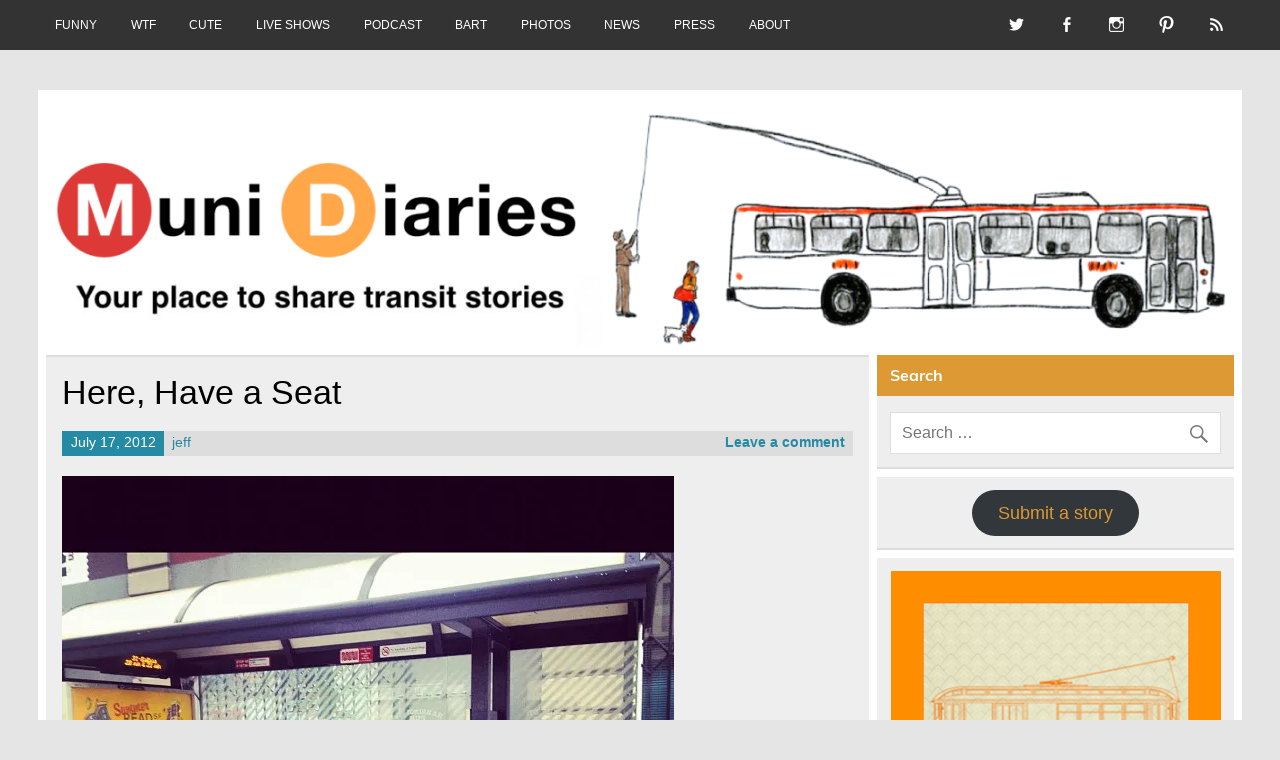

--- FILE ---
content_type: text/html; charset=UTF-8
request_url: https://www.munidiaries.com/2012/07/17/here-have-a-seat/
body_size: 13603
content:
<!DOCTYPE html><!-- HTML 5 -->
<html lang="en-US">

<head>
<meta charset="UTF-8" />
<meta name="viewport" content="width=device-width, initial-scale=1">
<link rel="profile" href="http://gmpg.org/xfn/11" />
<link rel="pingback" href="https://www.munidiaries.com/xmlrpc.php" />

<title>Here, Have a Seat &#8211; Muni Diaries</title>
<meta name='robots' content='max-image-preview:large' />
<link rel='dns-prefetch' href='//platform-api.sharethis.com' />
<link rel='dns-prefetch' href='//stats.wp.com' />
<link rel='dns-prefetch' href='//v0.wordpress.com' />
<link rel='dns-prefetch' href='//i0.wp.com' />
<link rel='dns-prefetch' href='//c0.wp.com' />
<link rel="alternate" type="application/rss+xml" title="Muni Diaries &raquo; Feed" href="https://www.munidiaries.com/feed/" />
<link rel="alternate" type="application/rss+xml" title="Muni Diaries &raquo; Comments Feed" href="https://www.munidiaries.com/comments/feed/" />
<link rel="alternate" type="application/rss+xml" title="Muni Diaries &raquo; Here, Have a Seat Comments Feed" href="https://www.munidiaries.com/2012/07/17/here-have-a-seat/feed/" />
<script type="text/javascript">
window._wpemojiSettings = {"baseUrl":"https:\/\/s.w.org\/images\/core\/emoji\/14.0.0\/72x72\/","ext":".png","svgUrl":"https:\/\/s.w.org\/images\/core\/emoji\/14.0.0\/svg\/","svgExt":".svg","source":{"concatemoji":"https:\/\/www.munidiaries.com\/wp-includes\/js\/wp-emoji-release.min.js?ver=6.3.7"}};
/*! This file is auto-generated */
!function(i,n){var o,s,e;function c(e){try{var t={supportTests:e,timestamp:(new Date).valueOf()};sessionStorage.setItem(o,JSON.stringify(t))}catch(e){}}function p(e,t,n){e.clearRect(0,0,e.canvas.width,e.canvas.height),e.fillText(t,0,0);var t=new Uint32Array(e.getImageData(0,0,e.canvas.width,e.canvas.height).data),r=(e.clearRect(0,0,e.canvas.width,e.canvas.height),e.fillText(n,0,0),new Uint32Array(e.getImageData(0,0,e.canvas.width,e.canvas.height).data));return t.every(function(e,t){return e===r[t]})}function u(e,t,n){switch(t){case"flag":return n(e,"\ud83c\udff3\ufe0f\u200d\u26a7\ufe0f","\ud83c\udff3\ufe0f\u200b\u26a7\ufe0f")?!1:!n(e,"\ud83c\uddfa\ud83c\uddf3","\ud83c\uddfa\u200b\ud83c\uddf3")&&!n(e,"\ud83c\udff4\udb40\udc67\udb40\udc62\udb40\udc65\udb40\udc6e\udb40\udc67\udb40\udc7f","\ud83c\udff4\u200b\udb40\udc67\u200b\udb40\udc62\u200b\udb40\udc65\u200b\udb40\udc6e\u200b\udb40\udc67\u200b\udb40\udc7f");case"emoji":return!n(e,"\ud83e\udef1\ud83c\udffb\u200d\ud83e\udef2\ud83c\udfff","\ud83e\udef1\ud83c\udffb\u200b\ud83e\udef2\ud83c\udfff")}return!1}function f(e,t,n){var r="undefined"!=typeof WorkerGlobalScope&&self instanceof WorkerGlobalScope?new OffscreenCanvas(300,150):i.createElement("canvas"),a=r.getContext("2d",{willReadFrequently:!0}),o=(a.textBaseline="top",a.font="600 32px Arial",{});return e.forEach(function(e){o[e]=t(a,e,n)}),o}function t(e){var t=i.createElement("script");t.src=e,t.defer=!0,i.head.appendChild(t)}"undefined"!=typeof Promise&&(o="wpEmojiSettingsSupports",s=["flag","emoji"],n.supports={everything:!0,everythingExceptFlag:!0},e=new Promise(function(e){i.addEventListener("DOMContentLoaded",e,{once:!0})}),new Promise(function(t){var n=function(){try{var e=JSON.parse(sessionStorage.getItem(o));if("object"==typeof e&&"number"==typeof e.timestamp&&(new Date).valueOf()<e.timestamp+604800&&"object"==typeof e.supportTests)return e.supportTests}catch(e){}return null}();if(!n){if("undefined"!=typeof Worker&&"undefined"!=typeof OffscreenCanvas&&"undefined"!=typeof URL&&URL.createObjectURL&&"undefined"!=typeof Blob)try{var e="postMessage("+f.toString()+"("+[JSON.stringify(s),u.toString(),p.toString()].join(",")+"));",r=new Blob([e],{type:"text/javascript"}),a=new Worker(URL.createObjectURL(r),{name:"wpTestEmojiSupports"});return void(a.onmessage=function(e){c(n=e.data),a.terminate(),t(n)})}catch(e){}c(n=f(s,u,p))}t(n)}).then(function(e){for(var t in e)n.supports[t]=e[t],n.supports.everything=n.supports.everything&&n.supports[t],"flag"!==t&&(n.supports.everythingExceptFlag=n.supports.everythingExceptFlag&&n.supports[t]);n.supports.everythingExceptFlag=n.supports.everythingExceptFlag&&!n.supports.flag,n.DOMReady=!1,n.readyCallback=function(){n.DOMReady=!0}}).then(function(){return e}).then(function(){var e;n.supports.everything||(n.readyCallback(),(e=n.source||{}).concatemoji?t(e.concatemoji):e.wpemoji&&e.twemoji&&(t(e.twemoji),t(e.wpemoji)))}))}((window,document),window._wpemojiSettings);
</script>
<style type="text/css">
img.wp-smiley,
img.emoji {
	display: inline !important;
	border: none !important;
	box-shadow: none !important;
	height: 1em !important;
	width: 1em !important;
	margin: 0 0.07em !important;
	vertical-align: -0.1em !important;
	background: none !important;
	padding: 0 !important;
}
</style>
	<link rel='stylesheet' id='leeway-custom-fonts-css' href='https://www.munidiaries.com/wp-content/themes/leeway/css/custom-fonts.css?ver=20180413' type='text/css' media='all' />
<link rel='stylesheet' id='wp-block-library-css' href='https://c0.wp.com/c/6.3.7/wp-includes/css/dist/block-library/style.min.css' type='text/css' media='all' />
<style id='wp-block-library-inline-css' type='text/css'>
.has-text-align-justify{text-align:justify;}
</style>
<link rel='stylesheet' id='mediaelement-css' href='https://c0.wp.com/c/6.3.7/wp-includes/js/mediaelement/mediaelementplayer-legacy.min.css' type='text/css' media='all' />
<link rel='stylesheet' id='wp-mediaelement-css' href='https://c0.wp.com/c/6.3.7/wp-includes/js/mediaelement/wp-mediaelement.min.css' type='text/css' media='all' />
<style id='jetpack-sharing-buttons-style-inline-css' type='text/css'>
.jetpack-sharing-buttons__services-list{display:flex;flex-direction:row;flex-wrap:wrap;gap:0;list-style-type:none;margin:5px;padding:0}.jetpack-sharing-buttons__services-list.has-small-icon-size{font-size:12px}.jetpack-sharing-buttons__services-list.has-normal-icon-size{font-size:16px}.jetpack-sharing-buttons__services-list.has-large-icon-size{font-size:24px}.jetpack-sharing-buttons__services-list.has-huge-icon-size{font-size:36px}@media print{.jetpack-sharing-buttons__services-list{display:none!important}}.editor-styles-wrapper .wp-block-jetpack-sharing-buttons{gap:0;padding-inline-start:0}ul.jetpack-sharing-buttons__services-list.has-background{padding:1.25em 2.375em}
</style>
<style id='classic-theme-styles-inline-css' type='text/css'>
/*! This file is auto-generated */
.wp-block-button__link{color:#fff;background-color:#32373c;border-radius:9999px;box-shadow:none;text-decoration:none;padding:calc(.667em + 2px) calc(1.333em + 2px);font-size:1.125em}.wp-block-file__button{background:#32373c;color:#fff;text-decoration:none}
</style>
<style id='global-styles-inline-css' type='text/css'>
body{--wp--preset--color--black: #353535;--wp--preset--color--cyan-bluish-gray: #abb8c3;--wp--preset--color--white: #ffffff;--wp--preset--color--pale-pink: #f78da7;--wp--preset--color--vivid-red: #cf2e2e;--wp--preset--color--luminous-vivid-orange: #ff6900;--wp--preset--color--luminous-vivid-amber: #fcb900;--wp--preset--color--light-green-cyan: #7bdcb5;--wp--preset--color--vivid-green-cyan: #00d084;--wp--preset--color--pale-cyan-blue: #8ed1fc;--wp--preset--color--vivid-cyan-blue: #0693e3;--wp--preset--color--vivid-purple: #9b51e0;--wp--preset--color--primary: #bb0000;--wp--preset--color--light-gray: #f0f0f0;--wp--preset--color--dark-gray: #777777;--wp--preset--gradient--vivid-cyan-blue-to-vivid-purple: linear-gradient(135deg,rgba(6,147,227,1) 0%,rgb(155,81,224) 100%);--wp--preset--gradient--light-green-cyan-to-vivid-green-cyan: linear-gradient(135deg,rgb(122,220,180) 0%,rgb(0,208,130) 100%);--wp--preset--gradient--luminous-vivid-amber-to-luminous-vivid-orange: linear-gradient(135deg,rgba(252,185,0,1) 0%,rgba(255,105,0,1) 100%);--wp--preset--gradient--luminous-vivid-orange-to-vivid-red: linear-gradient(135deg,rgba(255,105,0,1) 0%,rgb(207,46,46) 100%);--wp--preset--gradient--very-light-gray-to-cyan-bluish-gray: linear-gradient(135deg,rgb(238,238,238) 0%,rgb(169,184,195) 100%);--wp--preset--gradient--cool-to-warm-spectrum: linear-gradient(135deg,rgb(74,234,220) 0%,rgb(151,120,209) 20%,rgb(207,42,186) 40%,rgb(238,44,130) 60%,rgb(251,105,98) 80%,rgb(254,248,76) 100%);--wp--preset--gradient--blush-light-purple: linear-gradient(135deg,rgb(255,206,236) 0%,rgb(152,150,240) 100%);--wp--preset--gradient--blush-bordeaux: linear-gradient(135deg,rgb(254,205,165) 0%,rgb(254,45,45) 50%,rgb(107,0,62) 100%);--wp--preset--gradient--luminous-dusk: linear-gradient(135deg,rgb(255,203,112) 0%,rgb(199,81,192) 50%,rgb(65,88,208) 100%);--wp--preset--gradient--pale-ocean: linear-gradient(135deg,rgb(255,245,203) 0%,rgb(182,227,212) 50%,rgb(51,167,181) 100%);--wp--preset--gradient--electric-grass: linear-gradient(135deg,rgb(202,248,128) 0%,rgb(113,206,126) 100%);--wp--preset--gradient--midnight: linear-gradient(135deg,rgb(2,3,129) 0%,rgb(40,116,252) 100%);--wp--preset--font-size--small: 13px;--wp--preset--font-size--medium: 20px;--wp--preset--font-size--large: 36px;--wp--preset--font-size--x-large: 42px;--wp--preset--spacing--20: 0.44rem;--wp--preset--spacing--30: 0.67rem;--wp--preset--spacing--40: 1rem;--wp--preset--spacing--50: 1.5rem;--wp--preset--spacing--60: 2.25rem;--wp--preset--spacing--70: 3.38rem;--wp--preset--spacing--80: 5.06rem;--wp--preset--shadow--natural: 6px 6px 9px rgba(0, 0, 0, 0.2);--wp--preset--shadow--deep: 12px 12px 50px rgba(0, 0, 0, 0.4);--wp--preset--shadow--sharp: 6px 6px 0px rgba(0, 0, 0, 0.2);--wp--preset--shadow--outlined: 6px 6px 0px -3px rgba(255, 255, 255, 1), 6px 6px rgba(0, 0, 0, 1);--wp--preset--shadow--crisp: 6px 6px 0px rgba(0, 0, 0, 1);}:where(.is-layout-flex){gap: 0.5em;}:where(.is-layout-grid){gap: 0.5em;}body .is-layout-flow > .alignleft{float: left;margin-inline-start: 0;margin-inline-end: 2em;}body .is-layout-flow > .alignright{float: right;margin-inline-start: 2em;margin-inline-end: 0;}body .is-layout-flow > .aligncenter{margin-left: auto !important;margin-right: auto !important;}body .is-layout-constrained > .alignleft{float: left;margin-inline-start: 0;margin-inline-end: 2em;}body .is-layout-constrained > .alignright{float: right;margin-inline-start: 2em;margin-inline-end: 0;}body .is-layout-constrained > .aligncenter{margin-left: auto !important;margin-right: auto !important;}body .is-layout-constrained > :where(:not(.alignleft):not(.alignright):not(.alignfull)){max-width: var(--wp--style--global--content-size);margin-left: auto !important;margin-right: auto !important;}body .is-layout-constrained > .alignwide{max-width: var(--wp--style--global--wide-size);}body .is-layout-flex{display: flex;}body .is-layout-flex{flex-wrap: wrap;align-items: center;}body .is-layout-flex > *{margin: 0;}body .is-layout-grid{display: grid;}body .is-layout-grid > *{margin: 0;}:where(.wp-block-columns.is-layout-flex){gap: 2em;}:where(.wp-block-columns.is-layout-grid){gap: 2em;}:where(.wp-block-post-template.is-layout-flex){gap: 1.25em;}:where(.wp-block-post-template.is-layout-grid){gap: 1.25em;}.has-black-color{color: var(--wp--preset--color--black) !important;}.has-cyan-bluish-gray-color{color: var(--wp--preset--color--cyan-bluish-gray) !important;}.has-white-color{color: var(--wp--preset--color--white) !important;}.has-pale-pink-color{color: var(--wp--preset--color--pale-pink) !important;}.has-vivid-red-color{color: var(--wp--preset--color--vivid-red) !important;}.has-luminous-vivid-orange-color{color: var(--wp--preset--color--luminous-vivid-orange) !important;}.has-luminous-vivid-amber-color{color: var(--wp--preset--color--luminous-vivid-amber) !important;}.has-light-green-cyan-color{color: var(--wp--preset--color--light-green-cyan) !important;}.has-vivid-green-cyan-color{color: var(--wp--preset--color--vivid-green-cyan) !important;}.has-pale-cyan-blue-color{color: var(--wp--preset--color--pale-cyan-blue) !important;}.has-vivid-cyan-blue-color{color: var(--wp--preset--color--vivid-cyan-blue) !important;}.has-vivid-purple-color{color: var(--wp--preset--color--vivid-purple) !important;}.has-black-background-color{background-color: var(--wp--preset--color--black) !important;}.has-cyan-bluish-gray-background-color{background-color: var(--wp--preset--color--cyan-bluish-gray) !important;}.has-white-background-color{background-color: var(--wp--preset--color--white) !important;}.has-pale-pink-background-color{background-color: var(--wp--preset--color--pale-pink) !important;}.has-vivid-red-background-color{background-color: var(--wp--preset--color--vivid-red) !important;}.has-luminous-vivid-orange-background-color{background-color: var(--wp--preset--color--luminous-vivid-orange) !important;}.has-luminous-vivid-amber-background-color{background-color: var(--wp--preset--color--luminous-vivid-amber) !important;}.has-light-green-cyan-background-color{background-color: var(--wp--preset--color--light-green-cyan) !important;}.has-vivid-green-cyan-background-color{background-color: var(--wp--preset--color--vivid-green-cyan) !important;}.has-pale-cyan-blue-background-color{background-color: var(--wp--preset--color--pale-cyan-blue) !important;}.has-vivid-cyan-blue-background-color{background-color: var(--wp--preset--color--vivid-cyan-blue) !important;}.has-vivid-purple-background-color{background-color: var(--wp--preset--color--vivid-purple) !important;}.has-black-border-color{border-color: var(--wp--preset--color--black) !important;}.has-cyan-bluish-gray-border-color{border-color: var(--wp--preset--color--cyan-bluish-gray) !important;}.has-white-border-color{border-color: var(--wp--preset--color--white) !important;}.has-pale-pink-border-color{border-color: var(--wp--preset--color--pale-pink) !important;}.has-vivid-red-border-color{border-color: var(--wp--preset--color--vivid-red) !important;}.has-luminous-vivid-orange-border-color{border-color: var(--wp--preset--color--luminous-vivid-orange) !important;}.has-luminous-vivid-amber-border-color{border-color: var(--wp--preset--color--luminous-vivid-amber) !important;}.has-light-green-cyan-border-color{border-color: var(--wp--preset--color--light-green-cyan) !important;}.has-vivid-green-cyan-border-color{border-color: var(--wp--preset--color--vivid-green-cyan) !important;}.has-pale-cyan-blue-border-color{border-color: var(--wp--preset--color--pale-cyan-blue) !important;}.has-vivid-cyan-blue-border-color{border-color: var(--wp--preset--color--vivid-cyan-blue) !important;}.has-vivid-purple-border-color{border-color: var(--wp--preset--color--vivid-purple) !important;}.has-vivid-cyan-blue-to-vivid-purple-gradient-background{background: var(--wp--preset--gradient--vivid-cyan-blue-to-vivid-purple) !important;}.has-light-green-cyan-to-vivid-green-cyan-gradient-background{background: var(--wp--preset--gradient--light-green-cyan-to-vivid-green-cyan) !important;}.has-luminous-vivid-amber-to-luminous-vivid-orange-gradient-background{background: var(--wp--preset--gradient--luminous-vivid-amber-to-luminous-vivid-orange) !important;}.has-luminous-vivid-orange-to-vivid-red-gradient-background{background: var(--wp--preset--gradient--luminous-vivid-orange-to-vivid-red) !important;}.has-very-light-gray-to-cyan-bluish-gray-gradient-background{background: var(--wp--preset--gradient--very-light-gray-to-cyan-bluish-gray) !important;}.has-cool-to-warm-spectrum-gradient-background{background: var(--wp--preset--gradient--cool-to-warm-spectrum) !important;}.has-blush-light-purple-gradient-background{background: var(--wp--preset--gradient--blush-light-purple) !important;}.has-blush-bordeaux-gradient-background{background: var(--wp--preset--gradient--blush-bordeaux) !important;}.has-luminous-dusk-gradient-background{background: var(--wp--preset--gradient--luminous-dusk) !important;}.has-pale-ocean-gradient-background{background: var(--wp--preset--gradient--pale-ocean) !important;}.has-electric-grass-gradient-background{background: var(--wp--preset--gradient--electric-grass) !important;}.has-midnight-gradient-background{background: var(--wp--preset--gradient--midnight) !important;}.has-small-font-size{font-size: var(--wp--preset--font-size--small) !important;}.has-medium-font-size{font-size: var(--wp--preset--font-size--medium) !important;}.has-large-font-size{font-size: var(--wp--preset--font-size--large) !important;}.has-x-large-font-size{font-size: var(--wp--preset--font-size--x-large) !important;}
.wp-block-navigation a:where(:not(.wp-element-button)){color: inherit;}
:where(.wp-block-post-template.is-layout-flex){gap: 1.25em;}:where(.wp-block-post-template.is-layout-grid){gap: 1.25em;}
:where(.wp-block-columns.is-layout-flex){gap: 2em;}:where(.wp-block-columns.is-layout-grid){gap: 2em;}
.wp-block-pullquote{font-size: 1.5em;line-height: 1.6;}
</style>
<link rel='stylesheet' id='leeway-stylesheet-css' href='https://www.munidiaries.com/wp-content/themes/leeway/style.css?ver=1.4.6' type='text/css' media='all' />
<style id='leeway-stylesheet-inline-css' type='text/css'>
.site-title, .site-description {
	position: absolute;
	clip: rect(1px, 1px, 1px, 1px);
}
</style>
<link rel='stylesheet' id='genericons-css' href='https://c0.wp.com/p/jetpack/13.3.2/_inc/genericons/genericons/genericons.css' type='text/css' media='all' />
<link rel='stylesheet' id='leeway-flexslider-css' href='https://www.munidiaries.com/wp-content/themes/leeway/css/flexslider.css?ver=20160421' type='text/css' media='all' />
<link rel='stylesheet' id='themezee-related-posts-css' href='https://www.munidiaries.com/wp-content/themes/leeway/css/themezee-related-posts.css?ver=20160421' type='text/css' media='all' />
<link rel='stylesheet' id='leeway-pro-stylesheet-css' href='https://www.munidiaries.com/wp-content/plugins/leeway-pro/css/leeway-pro.css?ver=1.2' type='text/css' media='all' />
<link rel='stylesheet' id='jetpack_css-css' href='https://c0.wp.com/p/jetpack/13.3.2/css/jetpack.css' type='text/css' media='all' />
<!--[if lt IE 9]>
<script type='text/javascript' src='https://www.munidiaries.com/wp-content/themes/leeway/js/html5shiv.min.js?ver=3.7.3' id='html5shiv-js'></script>
<![endif]-->
<script type='text/javascript' src='https://c0.wp.com/c/6.3.7/wp-includes/js/jquery/jquery.min.js' id='jquery-core-js'></script>
<script type='text/javascript' src='https://c0.wp.com/c/6.3.7/wp-includes/js/jquery/jquery-migrate.min.js' id='jquery-migrate-js'></script>
<script type='text/javascript' src='https://www.munidiaries.com/wp-content/themes/leeway/js/navigation.js?ver=20160719' id='leeway-jquery-navigation-js'></script>
<script type='text/javascript' src='https://www.munidiaries.com/wp-content/themes/leeway/js/jquery.flexslider-min.js?ver=2.6.0' id='flexslider-js'></script>
<script type='text/javascript' id='leeway-post-slider-js-extra'>
/* <![CDATA[ */
var leeway_slider_params = {"animation":"slide","speed":"7000"};
/* ]]> */
</script>
<script type='text/javascript' src='https://www.munidiaries.com/wp-content/themes/leeway/js/slider.js?ver=2.6.0' id='leeway-post-slider-js'></script>
<script type='text/javascript' src='//platform-api.sharethis.com/js/sharethis.js#source=googleanalytics-wordpress#product=ga&#038;property=5ef2811a1c4d5700130dd44e' id='googleanalytics-platform-sharethis-js'></script>
<link rel="https://api.w.org/" href="https://www.munidiaries.com/wp-json/" /><link rel="alternate" type="application/json" href="https://www.munidiaries.com/wp-json/wp/v2/posts/26360" /><link rel="EditURI" type="application/rsd+xml" title="RSD" href="https://www.munidiaries.com/xmlrpc.php?rsd" />
<meta name="generator" content="WordPress 6.3.7" />
<link rel="canonical" href="https://www.munidiaries.com/2012/07/17/here-have-a-seat/" />
<link rel='shortlink' href='https://wp.me/piO91-6Ra' />
<link rel="alternate" type="application/json+oembed" href="https://www.munidiaries.com/wp-json/oembed/1.0/embed?url=https%3A%2F%2Fwww.munidiaries.com%2F2012%2F07%2F17%2Fhere-have-a-seat%2F" />
<link rel="alternate" type="text/xml+oembed" href="https://www.munidiaries.com/wp-json/oembed/1.0/embed?url=https%3A%2F%2Fwww.munidiaries.com%2F2012%2F07%2F17%2Fhere-have-a-seat%2F&#038;format=xml" />
	<style>img#wpstats{display:none}</style>
		<script>
(function() {
	(function (i, s, o, g, r, a, m) {
		i['GoogleAnalyticsObject'] = r;
		i[r] = i[r] || function () {
				(i[r].q = i[r].q || []).push(arguments)
			}, i[r].l = 1 * new Date();
		a = s.createElement(o),
			m = s.getElementsByTagName(o)[0];
		a.async = 1;
		a.src = g;
		m.parentNode.insertBefore(a, m)
	})(window, document, 'script', 'https://google-analytics.com/analytics.js', 'ga');

	ga('create', 'UA-697836-2', 'auto');
			ga('send', 'pageview');
	})();
</script>
<style type="text/css">
			#header-wrap, #mainnav-menu ul a:hover {
				background: #dd9933;
			}
			.post-title, .post-title a:link, .post-title a:visited,
			.widget-category-posts .post-title, .widget-category-posts .post-title a:link, .widget-category-posts .post-title a:visited	{
				color: #000000;
			}
			.post-title a:hover, .post-title a:active, .widget-category-posts .post-title a:hover, .widget-category-posts .post-title a:active {
				color: #222222;
			}
			a, a:link, a:visited, .comment a:link, .comment a:visited, .postmeta a:link, .postmeta a:visited, 
			.widget-category-posts .postmeta-small a:link, .widget-category-posts .postmeta-small a:visited {
				color: #258aa3;
			}
			.more-link:link, .more-link:visited, .postmeta .meta-date a:link, .postmeta .meta-date a:visited {
				color: #fff;
			}
			input[type="submit"], .postmeta .meta-date, .more-link {
				background-color: #258aa3;
			}
			.sticky {
				border-left: 5px solid #258aa3;
			}
			.widgettitle, .archive-title, .post-pagination, .breadcrumbs, #comments .comments-title, #respond #reply-title {
				background-color: #dd9933;
			}
			.widget a:link, .widget a:visited {
				color: #dd9933;
			}
			.widgettitle a:link, .widgettitle a:visited {
				color: #fff;
			}
			#footer {
				background: #dd9933;
			}</style><style type="text/css">
			body, input, textarea {
				font-family: "Helvetica", Arial, Helvetica, sans-serif;
			}
			#logo .site-title, .page-title, .post-title,
			#post-slider .zeeslide .slide-content .slide-title {
				font-family: "Helvetica", Arial, Helvetica, sans-serif;
			}
			#mainnav-menu a {
				font-family: "Helvetica", Arial, Helvetica, sans-serif;
			}
			.widgettitle, .archive-title, #comments .comments-title, #respond #reply-title {
				font-family: "Helvetica", Arial, Helvetica, sans-serif;
			}</style>
<!-- Jetpack Open Graph Tags -->
<meta property="og:type" content="article" />
<meta property="og:title" content="Here, Have a Seat" />
<meta property="og:url" content="https://www.munidiaries.com/2012/07/17/here-have-a-seat/" />
<meta property="og:description" content="Photo by shadielkarra It&#8217;s one of the oldest memes here on Muni Diaries: Creative seating on and around Muni. These are the latest editions. Up top, well, I&#8217;m no fan of wicker, but I su…" />
<meta property="article:published_time" content="2012-07-17T14:45:43+00:00" />
<meta property="article:modified_time" content="2013-05-08T02:43:32+00:00" />
<meta property="og:site_name" content="Muni Diaries" />
<meta property="og:image" content="https://i0.wp.com/www.munidiaries.com/wp-content/uploads/2012/07/wicker.jpg?fit=612%2C612&#038;ssl=1" />
<meta property="og:image:width" content="612" />
<meta property="og:image:height" content="612" />
<meta property="og:image:alt" content="" />
<meta property="og:locale" content="en_US" />
<meta name="twitter:text:title" content="Here, Have a Seat" />
<meta name="twitter:image" content="https://i0.wp.com/www.munidiaries.com/wp-content/uploads/2012/07/wicker.jpg?fit=612%2C612&#038;ssl=1&#038;w=640" />
<meta name="twitter:card" content="summary_large_image" />

<!-- End Jetpack Open Graph Tags -->
<link rel="icon" href="https://i0.wp.com/www.munidiaries.com/wp-content/uploads/2015/12/cropped-Screen-Shot-2015-12-13-at-1.14.20-PM.png?fit=32%2C32&#038;ssl=1" sizes="32x32" />
<link rel="icon" href="https://i0.wp.com/www.munidiaries.com/wp-content/uploads/2015/12/cropped-Screen-Shot-2015-12-13-at-1.14.20-PM.png?fit=192%2C192&#038;ssl=1" sizes="192x192" />
<link rel="apple-touch-icon" href="https://i0.wp.com/www.munidiaries.com/wp-content/uploads/2015/12/cropped-Screen-Shot-2015-12-13-at-1.14.20-PM.png?fit=180%2C180&#038;ssl=1" />
<meta name="msapplication-TileImage" content="https://i0.wp.com/www.munidiaries.com/wp-content/uploads/2015/12/cropped-Screen-Shot-2015-12-13-at-1.14.20-PM.png?fit=270%2C270&#038;ssl=1" />
<style id="sccss">#mainnav {
display: none;
}
#header {
padding: 0;
}

.postmeta .meta-date, .postmeta .meta-author, .postmeta .meta-comments {
    padding: 0.2em 0.6em;
}

#header {
padding: 0 !important;
}

#mainnav-toggle {
    display: none !important;
}</style></head>

<body class="post-template-default single single-post postid-26360 single-format-standard">

<a class="skip-link screen-reader-text" href="#content">Skip to content</a>

	<div id="topheader-wrap">
		
	<div id="topheader" class="clearfix">

		
			<div id="navi-social-icons" class="social-icons-wrap clearfix">
				<ul id="social-icons-menu" class="menu"><li id="menu-item-44493" class="menu-item menu-item-type-custom menu-item-object-custom menu-item-44493"><a target="_blank" rel="noopener" href="http://twitter.com/munidiaries"><span class="screen-reader-text">Twitter</span></a></li>
<li id="menu-item-44494" class="menu-item menu-item-type-custom menu-item-object-custom menu-item-44494"><a target="_blank" rel="noopener" href="http://facebook.com/munidiaries"><span class="screen-reader-text">Facebook</span></a></li>
<li id="menu-item-44495" class="menu-item menu-item-type-custom menu-item-object-custom menu-item-44495"><a target="_blank" rel="noopener" href="http://instagram.com/munidiaries"><span class="screen-reader-text">Instagram</span></a></li>
<li id="menu-item-44496" class="menu-item menu-item-type-custom menu-item-object-custom menu-item-44496"><a target="_blank" rel="noopener" href="https://www.pinterest.com/munidiaries/"><span class="screen-reader-text">Pinterest</span></a></li>
<li id="menu-item-44497" class="menu-item menu-item-type-custom menu-item-object-custom menu-item-44497"><a target="_blank" rel="noopener" href="http://www.munidiaries.com/feed/"><span class="screen-reader-text">RSS</span></a></li>
</ul>			</div>

		
		<nav id="topnav" class="clearfix" role="navigation">
			<ul id="topnav-menu" class="top-navigation-menu"><li id="menu-item-29127" class="menu-item menu-item-type-taxonomy menu-item-object-category menu-item-29127"><a href="https://www.munidiaries.com/category/muni-funny/">FUNNY</a></li>
<li id="menu-item-29128" class="menu-item menu-item-type-taxonomy menu-item-object-category menu-item-29128"><a href="https://www.munidiaries.com/category/wtf/">WTF</a></li>
<li id="menu-item-29129" class="menu-item menu-item-type-taxonomy menu-item-object-category menu-item-29129"><a href="https://www.munidiaries.com/category/cute/">CUTE</a></li>
<li id="menu-item-44269" class="menu-item menu-item-type-post_type menu-item-object-page menu-item-44269"><a href="https://www.munidiaries.com/see-muni-diaries-live/">LIVE SHOWS</a></li>
<li id="menu-item-46743" class="menu-item menu-item-type-post_type menu-item-object-page menu-item-46743"><a href="https://www.munidiaries.com/podcast/">PODCAST</a></li>
<li id="menu-item-41414" class="menu-item menu-item-type-taxonomy menu-item-object-category menu-item-41414"><a href="https://www.munidiaries.com/category/bart/">BART</a></li>
<li id="menu-item-29126" class="menu-item menu-item-type-taxonomy menu-item-object-category current-post-ancestor current-menu-parent current-post-parent menu-item-29126"><a href="https://www.munidiaries.com/category/photo-diary/">PHOTOS</a></li>
<li id="menu-item-29130" class="menu-item menu-item-type-taxonomy menu-item-object-category menu-item-29130"><a href="https://www.munidiaries.com/category/news/">NEWS</a></li>
<li id="menu-item-50248" class="menu-item menu-item-type-post_type menu-item-object-page menu-item-50248"><a href="https://www.munidiaries.com/muni-diaries-in-the-news/">PRESS</a></li>
<li id="menu-item-50254" class="menu-item menu-item-type-post_type menu-item-object-page menu-item-50254"><a href="https://www.munidiaries.com/about-md/">ABOUT</a></li>
</ul>		</nav>

		
	</div>	</div>

	<div id="wrapper" class="container hfeed">

		<div id="header-wrap">

			<header id="header" class="clearfix" role="banner">

				<div id="logo" class="clearfix">

										
		<p class="site-title"><a href="https://www.munidiaries.com/" rel="home">Muni Diaries</a></p>

						
			<p class="site-description">Your place to share stories on and off the bus.</p>

		
				</div>

				<nav id="mainnav" class="clearfix" role="navigation">
					<ul id="mainnav-menu" class="main-navigation-menu"><li class="menu-item menu-item-type-taxonomy menu-item-object-category menu-item-29127"><a href="https://www.munidiaries.com/category/muni-funny/">FUNNY</a></li>
<li class="menu-item menu-item-type-taxonomy menu-item-object-category menu-item-29128"><a href="https://www.munidiaries.com/category/wtf/">WTF</a></li>
<li class="menu-item menu-item-type-taxonomy menu-item-object-category menu-item-29129"><a href="https://www.munidiaries.com/category/cute/">CUTE</a></li>
<li class="menu-item menu-item-type-post_type menu-item-object-page menu-item-44269"><a href="https://www.munidiaries.com/see-muni-diaries-live/">LIVE SHOWS</a></li>
<li class="menu-item menu-item-type-post_type menu-item-object-page menu-item-46743"><a href="https://www.munidiaries.com/podcast/">PODCAST</a></li>
<li class="menu-item menu-item-type-taxonomy menu-item-object-category menu-item-41414"><a href="https://www.munidiaries.com/category/bart/">BART</a></li>
<li class="menu-item menu-item-type-taxonomy menu-item-object-category current-post-ancestor current-menu-parent current-post-parent menu-item-29126"><a href="https://www.munidiaries.com/category/photo-diary/">PHOTOS</a></li>
<li class="menu-item menu-item-type-taxonomy menu-item-object-category menu-item-29130"><a href="https://www.munidiaries.com/category/news/">NEWS</a></li>
<li class="menu-item menu-item-type-post_type menu-item-object-page menu-item-50248"><a href="https://www.munidiaries.com/muni-diaries-in-the-news/">PRESS</a></li>
<li class="menu-item menu-item-type-post_type menu-item-object-page menu-item-50254"><a href="https://www.munidiaries.com/about-md/">ABOUT</a></li>
</ul>				</nav>

			</header>

		</div>

		
			<div id="custom-header">

				
					<a href="http://www.munidiaries.com">
						<img src="https://www.munidiaries.com/wp-content/uploads/2016/05/cropped-muni-diaries.png" srcset="https://i0.wp.com/www.munidiaries.com/wp-content/uploads/2016/05/cropped-muni-diaries.png?w=1320&amp;ssl=1 1320w, https://i0.wp.com/www.munidiaries.com/wp-content/uploads/2016/05/cropped-muni-diaries.png?resize=300%2C61&amp;ssl=1 300w, https://i0.wp.com/www.munidiaries.com/wp-content/uploads/2016/05/cropped-muni-diaries.png?resize=768%2C155&amp;ssl=1 768w, https://i0.wp.com/www.munidiaries.com/wp-content/uploads/2016/05/cropped-muni-diaries.png?resize=640%2C129&amp;ssl=1 640w" width="1320" height="267" alt="Muni Diaries">
					</a>

				
			</div>

		
	<div id="wrap" class="clearfix">
		
		<section id="content" class="primary" role="main">
		
					
		
	<article id="post-26360" class="post-26360 post type-post status-publish format-standard has-post-thumbnail hentry category-diaries category-photo-diary tag-muni-chair">

		<h1 class="entry-title post-title">Here, Have a Seat</h1>		
		<div class="entry-meta postmeta clearfix"><span class="meta-date"><a href="https://www.munidiaries.com/2012/07/17/here-have-a-seat/" title="7:45 am" rel="bookmark"><time class="entry-date published updated" datetime="2012-07-17T07:45:43-07:00">July 17, 2012</time></a></span><span class="meta-author"> <span class="author vcard"><a class="url fn n" href="https://www.munidiaries.com/author/jeff/" title="View all posts by jeff" rel="author">jeff</a></span></span>
	<span class="meta-comments">
		<a href="https://www.munidiaries.com/2012/07/17/here-have-a-seat/#respond">Leave a comment</a>	</span>

</div>
		
				
		<div class="entry clearfix">
			<p><a href="https://i0.wp.com/www.munidiaries.com/wp-content/uploads/2012/07/wicker.jpg"><img decoding="async" fetchpriority="high" class="alignnone size-full wp-image-26361" title="wicker" src="https://i0.wp.com/www.munidiaries.com/wp-content/uploads/2012/07/wicker.jpg?resize=612%2C612" alt="" width="612" height="612" srcset="https://i0.wp.com/www.munidiaries.com/wp-content/uploads/2012/07/wicker.jpg?w=612&amp;ssl=1 612w, https://i0.wp.com/www.munidiaries.com/wp-content/uploads/2012/07/wicker.jpg?resize=150%2C150&amp;ssl=1 150w, https://i0.wp.com/www.munidiaries.com/wp-content/uploads/2012/07/wicker.jpg?resize=300%2C300&amp;ssl=1 300w" sizes="(max-width: 612px) 100vw, 612px" data-recalc-dims="1" /></a><br />
<small>Photo by <a href="http://instagram.com/p/M7n-fjkfBy/" target="_blank">shadielkarra</a></small></p>
<p><span class="featured-teaser">It&#8217;s one of the oldest memes here on Muni Diaries: Creative seating on and around Muni. These are the latest editions.</span></p>
<p>Up top, well, I&#8217;m no fan of wicker, but I suppose some people find comfort in this &#8220;<a href="http://en.wikipedia.org/wiki/Wicker" target="_blank">rigid material</a>.&#8221;</p>
<p>Below, yeah, that&#8217;s more my style. This one was delivered to us via <a href="https://twitter.com/ohshititsjake/status/223154939382341633" target="_blank">@ohshititsjake</a>.</p>
<p><a href="https://i0.wp.com/www.munidiaries.com/wp-content/uploads/2012/07/recline.jpg"><img decoding="async" class="alignnone size-full wp-image-26362" title="recline" src="https://i0.wp.com/www.munidiaries.com/wp-content/uploads/2012/07/recline.jpg?resize=612%2C612" alt="" width="612" height="612" srcset="https://i0.wp.com/www.munidiaries.com/wp-content/uploads/2012/07/recline.jpg?w=612&amp;ssl=1 612w, https://i0.wp.com/www.munidiaries.com/wp-content/uploads/2012/07/recline.jpg?resize=150%2C150&amp;ssl=1 150w, https://i0.wp.com/www.munidiaries.com/wp-content/uploads/2012/07/recline.jpg?resize=300%2C300&amp;ssl=1 300w" sizes="(max-width: 612px) 100vw, 612px" data-recalc-dims="1" /></a><br />
<small>Photo by <a href="https://twitter.com/ohshititsjake/status/223154939382341633" target="_blank">@ohshititsjake</a></small></p>
<p>What cool stuff have you seen on or near Muni lately? Let us know.</p>
			<!-- <rdf:RDF xmlns:rdf="http://www.w3.org/1999/02/22-rdf-syntax-ns#"
			xmlns:dc="http://purl.org/dc/elements/1.1/"
			xmlns:trackback="http://madskills.com/public/xml/rss/module/trackback/">
		<rdf:Description rdf:about="https://www.munidiaries.com/2012/07/17/here-have-a-seat/"
    dc:identifier="https://www.munidiaries.com/2012/07/17/here-have-a-seat/"
    dc:title="Here, Have a Seat"
    trackback:ping="https://www.munidiaries.com/2012/07/17/here-have-a-seat/trackback/" />
</rdf:RDF> -->
			<div class="page-links"></div>			
		</div>
		
		<div class="postinfo clearfix">
			<span class="meta-category">
				Category: <a href="https://www.munidiaries.com/category/diaries/" rel="category tag">diaries</a>, <a href="https://www.munidiaries.com/category/photo-diary/" rel="category tag">Photos</a>			</span>

		
				<span class="meta-tags">
						Tags: <a href="https://www.munidiaries.com/tag/muni-chair/" rel="tag">muni-chair</a>				</span>

			</div>

	</article>			
					
				
		


	<div id="comments">
	
		
						<div id="respond" class="comment-respond">
		<h3 id="reply-title" class="comment-reply-title">Leave a Reply <small><a rel="nofollow" id="cancel-comment-reply-link" href="/2012/07/17/here-have-a-seat/#respond" style="display:none;">Cancel reply</a></small></h3><form action="https://www.munidiaries.com/wp-comments-post.php" method="post" id="commentform" class="comment-form"><p class="comment-notes"><span id="email-notes">Your email address will not be published.</span> <span class="required-field-message">Required fields are marked <span class="required">*</span></span></p><p class="comment-form-comment"><label for="comment">Comment <span class="required">*</span></label> <textarea id="comment" name="comment" cols="45" rows="8" maxlength="65525" required="required"></textarea></p><p class="comment-form-author"><label for="author">Name <span class="required">*</span></label> <input id="author" name="author" type="text" value="" size="30" maxlength="245" autocomplete="name" required="required" /></p>
<p class="comment-form-email"><label for="email">Email <span class="required">*</span></label> <input id="email" name="email" type="text" value="" size="30" maxlength="100" aria-describedby="email-notes" autocomplete="email" required="required" /></p>
<p class="comment-form-url"><label for="url">Website</label> <input id="url" name="url" type="text" value="" size="30" maxlength="200" autocomplete="url" /></p>
<p class="comment-subscription-form"><input type="checkbox" name="subscribe_comments" id="subscribe_comments" value="subscribe" style="width: auto; -moz-appearance: checkbox; -webkit-appearance: checkbox;" /> <label class="subscribe-label" id="subscribe-label" for="subscribe_comments">Notify me of follow-up comments by email.</label></p><p class="comment-subscription-form"><input type="checkbox" name="subscribe_blog" id="subscribe_blog" value="subscribe" style="width: auto; -moz-appearance: checkbox; -webkit-appearance: checkbox;" /> <label class="subscribe-label" id="subscribe-blog-label" for="subscribe_blog">Notify me of new posts by email.</label></p><p class="form-submit"><input name="submit" type="submit" id="submit" class="submit" value="Post Comment" /> <input type='hidden' name='comment_post_ID' value='26360' id='comment_post_ID' />
<input type='hidden' name='comment_parent' id='comment_parent' value='0' />
</p><input type="hidden" name="6705f84af15f184a10ef1146187c286c" value="6705f84af15f184a10ef1146187c286c"/><p id="gasp_p" style="clear:both;"></p><script type="text/javascript">
        //v1.5.1
        var gasp_p = document.getElementById("gasp_p");
        var gasp_cb = document.createElement("input");
        var gasp_text = document.createTextNode(" Confirm that you are not a spammer");
        gasp_cb.type = "checkbox";
        gasp_cb.id = "cl_check_ae3";
        gasp_cb.name = "cl_check_ae3";

        var gasp_label = document.createElement("label");
        gasp_p.appendChild(gasp_label);
        gasp_label.appendChild(gasp_cb);
        gasp_label.appendChild(gasp_text);
        var frm = gasp_cb.form;
        frm.onsubmit = gasp_it;
        function gasp_it(){
        if(gasp_cb.checked != true){
        alert("Please check the box to confirm that you are not a spammer");
        return false;
        }
        return true;
        }
        </script>
        <noscript>you MUST enable javascript to be able to comment</noscript>
        <input type="hidden" id="gasp_email" name="gasp_email" value="" /><p style="display: none;"><input type="hidden" id="akismet_comment_nonce" name="akismet_comment_nonce" value="57a3198684" /></p><p style="display: none !important;" class="akismet-fields-container" data-prefix="ak_"><label>&#916;<textarea name="ak_hp_textarea" cols="45" rows="8" maxlength="100"></textarea></label><input type="hidden" id="ak_js_1" name="ak_js" value="36"/><script>document.getElementById( "ak_js_1" ).setAttribute( "value", ( new Date() ).getTime() );</script></p></form>	</div><!-- #respond -->
			
	</div>

		
		</section>
		
		
	<section id="sidebar" class="secondary clearfix" role="complementary">

		<aside id="search-2" class="widget widget_search clearfix"><h3 class="widgettitle"><span>Search</span></h3>
	<form role="search" method="get" class="search-form" action="https://www.munidiaries.com/">
		<label>
			<span class="screen-reader-text">Search for:</span>
			<input type="search" class="search-field" placeholder="Search &hellip;" value="" name="s">
		</label>
		<button type="submit" class="search-submit">
			<span class="genericon-search"></span>
		</button>
	</form>

</aside><aside id="block-2" class="widget widget_block clearfix">
<div class="wp-block-buttons is-horizontal is-content-justification-center is-layout-flex wp-container-1 wp-block-buttons-is-layout-flex">
<div class="wp-block-button"><a class="wp-block-button__link wp-element-button" href="https://www.munidiaries.com/post-a-muni-diary/" target="_blank" rel="noreferrer noopener">Submit a story</a></div>
</div>
</aside><aside id="block-3" class="widget widget_block widget_media_image clearfix"><div class="wp-block-image">
<figure class="aligncenter size-full"><a href="www.munidiaries.com/podcast"><img decoding="async" loading="lazy" width="350" height="350" src="https://www.munidiaries.com/wp-content/uploads/2016/12/MD-Podcast-Logo.png" alt="" class="wp-image-46948" srcset="https://i0.wp.com/www.munidiaries.com/wp-content/uploads/2016/12/MD-Podcast-Logo.png?w=350&amp;ssl=1 350w, https://i0.wp.com/www.munidiaries.com/wp-content/uploads/2016/12/MD-Podcast-Logo.png?resize=150%2C150&amp;ssl=1 150w, https://i0.wp.com/www.munidiaries.com/wp-content/uploads/2016/12/MD-Podcast-Logo.png?resize=300%2C300&amp;ssl=1 300w" sizes="(max-width: 350px) 100vw, 350px" /></a><figcaption class="wp-element-caption"><a href="http://www.munidiaries.com/podcast" target="_blank" rel="noreferrer noopener">Subscribe to the Muni Diaries Podcast</a></figcaption></figure></div></aside><aside id="block-5" class="widget widget_block clearfix">	<div class="wp-block-jetpack-subscriptions__supports-newline wp-block-jetpack-subscriptions">
		<div class="wp-block-jetpack-subscriptions__container is-not-subscriber">
			<form
				action="https://wordpress.com/email-subscriptions"
				method="post"
				accept-charset="utf-8"
				data-blog="4482663"
				data-post_access_level="everybody"
				data-subscriber_email=""
				id="subscribe-blog"
			>
				<div class="wp-block-jetpack-subscriptions__form-elements">
										<p id="subscribe-email">
						<label
							id="subscribe-field-label"
							for="subscribe-field"
							class="screen-reader-text"
						>
							Type your email…						</label>
						<input
								required="required"
								type="email"
								name="email"
								class="no-border-radius "
								style="font-size: 16px;padding: 15px 23px 15px 23px;border-radius: 0px;border-width: 1px;"
								placeholder="Type your email…"
								value=""
								id="subscribe-field"
								
							/>					</p>
										<p id="subscribe-submit"
											>
						<input type="hidden" name="action" value="subscribe"/>
						<input type="hidden" name="blog_id" value="4482663"/>
						<input type="hidden" name="source" value="https://www.munidiaries.com/2012/07/17/here-have-a-seat/"/>
						<input type="hidden" name="sub-type" value="subscribe-block"/>
						<input type="hidden" name="app_source" value=""/>
						<input type="hidden" name="redirect_fragment" value="subscribe-blog"/>
						<input type="hidden" name="lang" value="en_US"/>
						<input type="hidden" id="_wpnonce" name="_wpnonce" value="dc8501c0ae" /><input type="hidden" name="_wp_http_referer" value="/2012/07/17/here-have-a-seat/" /><input type="hidden" name="post_id" value="26360"/>						<button type="submit"
															class="wp-block-button__link no-border-radius"
																						style="font-size: 16px;padding: 15px 23px 15px 23px;margin: 0px; margin-left: 10px;border-radius: 0px;border-width: 1px;"
														name="jetpack_subscriptions_widget"
						>
							Subscribe						</button>
					</p>
				</div>
			</form>
					</div>
	</div>
	</aside><aside id="block-6" class="widget widget_block widget_media_image clearfix"><div class="wp-block-image">
<figure class="aligncenter size-large"><img decoding="async" loading="lazy" width="875" height="436" src="https://www.munidiaries.com/wp-content/uploads/2023/10/377512006_2625075397644366_7381215631530041192_n-875x436.png" alt="" class="wp-image-50593" srcset="https://i0.wp.com/www.munidiaries.com/wp-content/uploads/2023/10/377512006_2625075397644366_7381215631530041192_n.png?resize=875%2C436&amp;ssl=1 875w, https://i0.wp.com/www.munidiaries.com/wp-content/uploads/2023/10/377512006_2625075397644366_7381215631530041192_n.png?resize=300%2C149&amp;ssl=1 300w, https://i0.wp.com/www.munidiaries.com/wp-content/uploads/2023/10/377512006_2625075397644366_7381215631530041192_n.png?resize=1536%2C765&amp;ssl=1 1536w, https://i0.wp.com/www.munidiaries.com/wp-content/uploads/2023/10/377512006_2625075397644366_7381215631530041192_n.png?resize=2048%2C1020&amp;ssl=1 2048w, https://i0.wp.com/www.munidiaries.com/wp-content/uploads/2023/10/377512006_2625075397644366_7381215631530041192_n.png?w=1720&amp;ssl=1 1720w" sizes="(max-width: 875px) 100vw, 875px" /><figcaption class="wp-element-caption"><a rel="noreferrer noopener" href="https://www.eventbrite.com/e/muni-diaries-live-15th-anniversary-tickets-719602007977?aff=oddtdtcreator" target="_blank"><strong>It's our 15th birthday show! Tickets on sale now.</strong></a></figcaption></figure></div></aside><aside id="archives-2" class="widget widget_archive clearfix"><h3 class="widgettitle"><span>Archive</span></h3>		<label class="screen-reader-text" for="archives-dropdown-2">Archive</label>
		<select id="archives-dropdown-2" name="archive-dropdown">
			
			<option value="">Select Month</option>
				<option value='https://www.munidiaries.com/2025/10/'> October 2025 </option>
	<option value='https://www.munidiaries.com/2025/08/'> August 2025 </option>
	<option value='https://www.munidiaries.com/2025/05/'> May 2025 </option>
	<option value='https://www.munidiaries.com/2025/03/'> March 2025 </option>
	<option value='https://www.munidiaries.com/2025/01/'> January 2025 </option>
	<option value='https://www.munidiaries.com/2024/10/'> October 2024 </option>
	<option value='https://www.munidiaries.com/2024/07/'> July 2024 </option>
	<option value='https://www.munidiaries.com/2024/05/'> May 2024 </option>
	<option value='https://www.munidiaries.com/2024/04/'> April 2024 </option>
	<option value='https://www.munidiaries.com/2024/02/'> February 2024 </option>
	<option value='https://www.munidiaries.com/2024/01/'> January 2024 </option>
	<option value='https://www.munidiaries.com/2023/12/'> December 2023 </option>
	<option value='https://www.munidiaries.com/2023/10/'> October 2023 </option>
	<option value='https://www.munidiaries.com/2023/09/'> September 2023 </option>
	<option value='https://www.munidiaries.com/2023/07/'> July 2023 </option>
	<option value='https://www.munidiaries.com/2023/06/'> June 2023 </option>
	<option value='https://www.munidiaries.com/2023/05/'> May 2023 </option>
	<option value='https://www.munidiaries.com/2023/04/'> April 2023 </option>
	<option value='https://www.munidiaries.com/2023/01/'> January 2023 </option>
	<option value='https://www.munidiaries.com/2022/12/'> December 2022 </option>
	<option value='https://www.munidiaries.com/2022/11/'> November 2022 </option>
	<option value='https://www.munidiaries.com/2022/10/'> October 2022 </option>
	<option value='https://www.munidiaries.com/2022/09/'> September 2022 </option>
	<option value='https://www.munidiaries.com/2022/07/'> July 2022 </option>
	<option value='https://www.munidiaries.com/2022/06/'> June 2022 </option>
	<option value='https://www.munidiaries.com/2022/05/'> May 2022 </option>
	<option value='https://www.munidiaries.com/2022/04/'> April 2022 </option>
	<option value='https://www.munidiaries.com/2022/03/'> March 2022 </option>
	<option value='https://www.munidiaries.com/2022/02/'> February 2022 </option>
	<option value='https://www.munidiaries.com/2021/12/'> December 2021 </option>
	<option value='https://www.munidiaries.com/2021/11/'> November 2021 </option>
	<option value='https://www.munidiaries.com/2021/10/'> October 2021 </option>
	<option value='https://www.munidiaries.com/2021/08/'> August 2021 </option>
	<option value='https://www.munidiaries.com/2021/07/'> July 2021 </option>
	<option value='https://www.munidiaries.com/2021/06/'> June 2021 </option>
	<option value='https://www.munidiaries.com/2021/05/'> May 2021 </option>
	<option value='https://www.munidiaries.com/2021/03/'> March 2021 </option>
	<option value='https://www.munidiaries.com/2021/02/'> February 2021 </option>
	<option value='https://www.munidiaries.com/2021/01/'> January 2021 </option>
	<option value='https://www.munidiaries.com/2020/12/'> December 2020 </option>
	<option value='https://www.munidiaries.com/2020/11/'> November 2020 </option>
	<option value='https://www.munidiaries.com/2020/10/'> October 2020 </option>
	<option value='https://www.munidiaries.com/2020/09/'> September 2020 </option>
	<option value='https://www.munidiaries.com/2020/08/'> August 2020 </option>
	<option value='https://www.munidiaries.com/2020/07/'> July 2020 </option>
	<option value='https://www.munidiaries.com/2020/06/'> June 2020 </option>
	<option value='https://www.munidiaries.com/2020/05/'> May 2020 </option>
	<option value='https://www.munidiaries.com/2020/04/'> April 2020 </option>
	<option value='https://www.munidiaries.com/2020/03/'> March 2020 </option>
	<option value='https://www.munidiaries.com/2020/02/'> February 2020 </option>
	<option value='https://www.munidiaries.com/2019/12/'> December 2019 </option>
	<option value='https://www.munidiaries.com/2019/11/'> November 2019 </option>
	<option value='https://www.munidiaries.com/2019/10/'> October 2019 </option>
	<option value='https://www.munidiaries.com/2019/09/'> September 2019 </option>
	<option value='https://www.munidiaries.com/2019/08/'> August 2019 </option>
	<option value='https://www.munidiaries.com/2019/07/'> July 2019 </option>
	<option value='https://www.munidiaries.com/2019/06/'> June 2019 </option>
	<option value='https://www.munidiaries.com/2019/05/'> May 2019 </option>
	<option value='https://www.munidiaries.com/2019/04/'> April 2019 </option>
	<option value='https://www.munidiaries.com/2019/03/'> March 2019 </option>
	<option value='https://www.munidiaries.com/2019/02/'> February 2019 </option>
	<option value='https://www.munidiaries.com/2019/01/'> January 2019 </option>
	<option value='https://www.munidiaries.com/2018/12/'> December 2018 </option>
	<option value='https://www.munidiaries.com/2018/11/'> November 2018 </option>
	<option value='https://www.munidiaries.com/2018/10/'> October 2018 </option>
	<option value='https://www.munidiaries.com/2018/09/'> September 2018 </option>
	<option value='https://www.munidiaries.com/2018/08/'> August 2018 </option>
	<option value='https://www.munidiaries.com/2018/07/'> July 2018 </option>
	<option value='https://www.munidiaries.com/2018/06/'> June 2018 </option>
	<option value='https://www.munidiaries.com/2018/05/'> May 2018 </option>
	<option value='https://www.munidiaries.com/2018/04/'> April 2018 </option>
	<option value='https://www.munidiaries.com/2018/03/'> March 2018 </option>
	<option value='https://www.munidiaries.com/2018/02/'> February 2018 </option>
	<option value='https://www.munidiaries.com/2018/01/'> January 2018 </option>
	<option value='https://www.munidiaries.com/2017/12/'> December 2017 </option>
	<option value='https://www.munidiaries.com/2017/11/'> November 2017 </option>
	<option value='https://www.munidiaries.com/2017/10/'> October 2017 </option>
	<option value='https://www.munidiaries.com/2017/09/'> September 2017 </option>
	<option value='https://www.munidiaries.com/2017/08/'> August 2017 </option>
	<option value='https://www.munidiaries.com/2017/07/'> July 2017 </option>
	<option value='https://www.munidiaries.com/2017/06/'> June 2017 </option>
	<option value='https://www.munidiaries.com/2017/05/'> May 2017 </option>
	<option value='https://www.munidiaries.com/2017/04/'> April 2017 </option>
	<option value='https://www.munidiaries.com/2017/03/'> March 2017 </option>
	<option value='https://www.munidiaries.com/2017/02/'> February 2017 </option>
	<option value='https://www.munidiaries.com/2017/01/'> January 2017 </option>
	<option value='https://www.munidiaries.com/2016/12/'> December 2016 </option>
	<option value='https://www.munidiaries.com/2016/11/'> November 2016 </option>
	<option value='https://www.munidiaries.com/2016/10/'> October 2016 </option>
	<option value='https://www.munidiaries.com/2016/09/'> September 2016 </option>
	<option value='https://www.munidiaries.com/2016/08/'> August 2016 </option>
	<option value='https://www.munidiaries.com/2016/07/'> July 2016 </option>
	<option value='https://www.munidiaries.com/2016/06/'> June 2016 </option>
	<option value='https://www.munidiaries.com/2016/05/'> May 2016 </option>
	<option value='https://www.munidiaries.com/2016/04/'> April 2016 </option>
	<option value='https://www.munidiaries.com/2016/03/'> March 2016 </option>
	<option value='https://www.munidiaries.com/2016/02/'> February 2016 </option>
	<option value='https://www.munidiaries.com/2016/01/'> January 2016 </option>
	<option value='https://www.munidiaries.com/2015/12/'> December 2015 </option>
	<option value='https://www.munidiaries.com/2015/11/'> November 2015 </option>
	<option value='https://www.munidiaries.com/2015/10/'> October 2015 </option>
	<option value='https://www.munidiaries.com/2015/09/'> September 2015 </option>
	<option value='https://www.munidiaries.com/2015/08/'> August 2015 </option>
	<option value='https://www.munidiaries.com/2015/07/'> July 2015 </option>
	<option value='https://www.munidiaries.com/2015/06/'> June 2015 </option>
	<option value='https://www.munidiaries.com/2015/05/'> May 2015 </option>
	<option value='https://www.munidiaries.com/2015/04/'> April 2015 </option>
	<option value='https://www.munidiaries.com/2015/03/'> March 2015 </option>
	<option value='https://www.munidiaries.com/2015/02/'> February 2015 </option>
	<option value='https://www.munidiaries.com/2015/01/'> January 2015 </option>
	<option value='https://www.munidiaries.com/2014/12/'> December 2014 </option>
	<option value='https://www.munidiaries.com/2014/11/'> November 2014 </option>
	<option value='https://www.munidiaries.com/2014/10/'> October 2014 </option>
	<option value='https://www.munidiaries.com/2014/09/'> September 2014 </option>
	<option value='https://www.munidiaries.com/2014/08/'> August 2014 </option>
	<option value='https://www.munidiaries.com/2014/07/'> July 2014 </option>
	<option value='https://www.munidiaries.com/2014/06/'> June 2014 </option>
	<option value='https://www.munidiaries.com/2014/05/'> May 2014 </option>
	<option value='https://www.munidiaries.com/2014/04/'> April 2014 </option>
	<option value='https://www.munidiaries.com/2014/03/'> March 2014 </option>
	<option value='https://www.munidiaries.com/2014/02/'> February 2014 </option>
	<option value='https://www.munidiaries.com/2014/01/'> January 2014 </option>
	<option value='https://www.munidiaries.com/2013/12/'> December 2013 </option>
	<option value='https://www.munidiaries.com/2013/11/'> November 2013 </option>
	<option value='https://www.munidiaries.com/2013/10/'> October 2013 </option>
	<option value='https://www.munidiaries.com/2013/09/'> September 2013 </option>
	<option value='https://www.munidiaries.com/2013/08/'> August 2013 </option>
	<option value='https://www.munidiaries.com/2013/07/'> July 2013 </option>
	<option value='https://www.munidiaries.com/2013/06/'> June 2013 </option>
	<option value='https://www.munidiaries.com/2013/05/'> May 2013 </option>
	<option value='https://www.munidiaries.com/2013/04/'> April 2013 </option>
	<option value='https://www.munidiaries.com/2013/03/'> March 2013 </option>
	<option value='https://www.munidiaries.com/2013/02/'> February 2013 </option>
	<option value='https://www.munidiaries.com/2013/01/'> January 2013 </option>
	<option value='https://www.munidiaries.com/2012/12/'> December 2012 </option>
	<option value='https://www.munidiaries.com/2012/11/'> November 2012 </option>
	<option value='https://www.munidiaries.com/2012/10/'> October 2012 </option>
	<option value='https://www.munidiaries.com/2012/09/'> September 2012 </option>
	<option value='https://www.munidiaries.com/2012/08/'> August 2012 </option>
	<option value='https://www.munidiaries.com/2012/07/'> July 2012 </option>
	<option value='https://www.munidiaries.com/2012/06/'> June 2012 </option>
	<option value='https://www.munidiaries.com/2012/05/'> May 2012 </option>
	<option value='https://www.munidiaries.com/2012/04/'> April 2012 </option>
	<option value='https://www.munidiaries.com/2012/03/'> March 2012 </option>
	<option value='https://www.munidiaries.com/2012/02/'> February 2012 </option>
	<option value='https://www.munidiaries.com/2012/01/'> January 2012 </option>
	<option value='https://www.munidiaries.com/2011/12/'> December 2011 </option>
	<option value='https://www.munidiaries.com/2011/11/'> November 2011 </option>
	<option value='https://www.munidiaries.com/2011/10/'> October 2011 </option>
	<option value='https://www.munidiaries.com/2011/09/'> September 2011 </option>
	<option value='https://www.munidiaries.com/2011/08/'> August 2011 </option>
	<option value='https://www.munidiaries.com/2011/07/'> July 2011 </option>
	<option value='https://www.munidiaries.com/2011/06/'> June 2011 </option>
	<option value='https://www.munidiaries.com/2011/05/'> May 2011 </option>
	<option value='https://www.munidiaries.com/2011/04/'> April 2011 </option>
	<option value='https://www.munidiaries.com/2011/03/'> March 2011 </option>
	<option value='https://www.munidiaries.com/2011/02/'> February 2011 </option>
	<option value='https://www.munidiaries.com/2011/01/'> January 2011 </option>
	<option value='https://www.munidiaries.com/2010/12/'> December 2010 </option>
	<option value='https://www.munidiaries.com/2010/11/'> November 2010 </option>
	<option value='https://www.munidiaries.com/2010/10/'> October 2010 </option>
	<option value='https://www.munidiaries.com/2010/09/'> September 2010 </option>
	<option value='https://www.munidiaries.com/2010/08/'> August 2010 </option>
	<option value='https://www.munidiaries.com/2010/07/'> July 2010 </option>
	<option value='https://www.munidiaries.com/2010/06/'> June 2010 </option>
	<option value='https://www.munidiaries.com/2010/05/'> May 2010 </option>
	<option value='https://www.munidiaries.com/2010/04/'> April 2010 </option>
	<option value='https://www.munidiaries.com/2010/03/'> March 2010 </option>
	<option value='https://www.munidiaries.com/2010/02/'> February 2010 </option>
	<option value='https://www.munidiaries.com/2010/01/'> January 2010 </option>
	<option value='https://www.munidiaries.com/2009/12/'> December 2009 </option>
	<option value='https://www.munidiaries.com/2009/11/'> November 2009 </option>
	<option value='https://www.munidiaries.com/2009/10/'> October 2009 </option>
	<option value='https://www.munidiaries.com/2009/09/'> September 2009 </option>
	<option value='https://www.munidiaries.com/2009/08/'> August 2009 </option>
	<option value='https://www.munidiaries.com/2009/07/'> July 2009 </option>
	<option value='https://www.munidiaries.com/2009/06/'> June 2009 </option>
	<option value='https://www.munidiaries.com/2009/05/'> May 2009 </option>
	<option value='https://www.munidiaries.com/2009/04/'> April 2009 </option>
	<option value='https://www.munidiaries.com/2009/03/'> March 2009 </option>
	<option value='https://www.munidiaries.com/2009/02/'> February 2009 </option>
	<option value='https://www.munidiaries.com/2009/01/'> January 2009 </option>
	<option value='https://www.munidiaries.com/2008/12/'> December 2008 </option>
	<option value='https://www.munidiaries.com/2008/11/'> November 2008 </option>
	<option value='https://www.munidiaries.com/2008/10/'> October 2008 </option>
	<option value='https://www.munidiaries.com/2008/09/'> September 2008 </option>
	<option value='https://www.munidiaries.com/2008/08/'> August 2008 </option>
	<option value='https://www.munidiaries.com/2008/07/'> July 2008 </option>
	<option value='https://www.munidiaries.com/2008/06/'> June 2008 </option>
	<option value='https://www.munidiaries.com/2008/05/'> May 2008 </option>
	<option value='https://www.munidiaries.com/2008/04/'> April 2008 </option>

		</select>

<script type="text/javascript">
/* <![CDATA[ */
(function() {
	var dropdown = document.getElementById( "archives-dropdown-2" );
	function onSelectChange() {
		if ( dropdown.options[ dropdown.selectedIndex ].value !== '' ) {
			document.location.href = this.options[ this.selectedIndex ].value;
		}
	}
	dropdown.onchange = onSelectChange;
})();
/* ]]> */
</script>
			</aside><aside id="most-comments" class="widget widget_most_comments clearfix"><h3 class="widgettitle"><span>Popular Posts</span></h3><ul>
<li><a href="https://www.munidiaries.com/2025/10/23/roman-rimer-and-the-bus-that-got-him-there/"  title="Roman Rimer and the bus that got him there">Roman Rimer and the bus that got him there</a> - 15 comments</li></ul>
</aside>
	</section>	</div>
	

</div><!-- end #wrapper -->

<div id="footer-wrap" class="container">

	
	<footer id="footer" class="clearfix" role="contentinfo">

		<nav id="footernav" class="clearfix" role="navigation">
			<ul id="footernav-menu" class="menu"><li class="menu-item menu-item-type-taxonomy menu-item-object-category menu-item-29127"><a href="https://www.munidiaries.com/category/muni-funny/">FUNNY</a></li>
<li class="menu-item menu-item-type-taxonomy menu-item-object-category menu-item-29128"><a href="https://www.munidiaries.com/category/wtf/">WTF</a></li>
<li class="menu-item menu-item-type-taxonomy menu-item-object-category menu-item-29129"><a href="https://www.munidiaries.com/category/cute/">CUTE</a></li>
<li class="menu-item menu-item-type-post_type menu-item-object-page menu-item-44269"><a href="https://www.munidiaries.com/see-muni-diaries-live/">LIVE SHOWS</a></li>
<li class="menu-item menu-item-type-post_type menu-item-object-page menu-item-46743"><a href="https://www.munidiaries.com/podcast/">PODCAST</a></li>
<li class="menu-item menu-item-type-taxonomy menu-item-object-category menu-item-41414"><a href="https://www.munidiaries.com/category/bart/">BART</a></li>
<li class="menu-item menu-item-type-taxonomy menu-item-object-category current-post-ancestor current-menu-parent current-post-parent menu-item-29126"><a href="https://www.munidiaries.com/category/photo-diary/">PHOTOS</a></li>
<li class="menu-item menu-item-type-taxonomy menu-item-object-category menu-item-29130"><a href="https://www.munidiaries.com/category/news/">NEWS</a></li>
<li class="menu-item menu-item-type-post_type menu-item-object-page menu-item-50248"><a href="https://www.munidiaries.com/muni-diaries-in-the-news/">PRESS</a></li>
<li class="menu-item menu-item-type-post_type menu-item-object-page menu-item-50254"><a href="https://www.munidiaries.com/about-md/">ABOUT</a></li>
</ul>		</nav>

		<div id="footer-text">
					</div>

	</footer>

</div>

<style id='jetpack-block-subscriptions-inline-css' type='text/css'>
.is-style-compact .is-not-subscriber .wp-block-button__link,.is-style-compact .is-not-subscriber .wp-block-jetpack-subscriptions__button{border-end-start-radius:0!important;border-start-start-radius:0!important;margin-inline-start:0!important}.is-style-compact .is-not-subscriber .components-text-control__input,.is-style-compact .is-not-subscriber p#subscribe-email input[type=email]{border-end-end-radius:0!important;border-start-end-radius:0!important}.is-style-compact:not(.wp-block-jetpack-subscriptions__use-newline) .components-text-control__input{border-inline-end-width:0!important}.wp-block-jetpack-subscriptions.wp-block-jetpack-subscriptions__supports-newline .wp-block-jetpack-subscriptions__form-container{display:flex;flex-direction:column}.wp-block-jetpack-subscriptions.wp-block-jetpack-subscriptions__supports-newline:not(.wp-block-jetpack-subscriptions__use-newline) .is-not-subscriber .wp-block-jetpack-subscriptions__form-elements{align-items:flex-start;display:flex}.wp-block-jetpack-subscriptions.wp-block-jetpack-subscriptions__supports-newline:not(.wp-block-jetpack-subscriptions__use-newline) p#subscribe-submit{display:flex;justify-content:center}.wp-block-jetpack-subscriptions.wp-block-jetpack-subscriptions__supports-newline .wp-block-jetpack-subscriptions__form .wp-block-jetpack-subscriptions__button,.wp-block-jetpack-subscriptions.wp-block-jetpack-subscriptions__supports-newline .wp-block-jetpack-subscriptions__form .wp-block-jetpack-subscriptions__textfield .components-text-control__input,.wp-block-jetpack-subscriptions.wp-block-jetpack-subscriptions__supports-newline .wp-block-jetpack-subscriptions__form button,.wp-block-jetpack-subscriptions.wp-block-jetpack-subscriptions__supports-newline .wp-block-jetpack-subscriptions__form input[type=email],.wp-block-jetpack-subscriptions.wp-block-jetpack-subscriptions__supports-newline form .wp-block-jetpack-subscriptions__button,.wp-block-jetpack-subscriptions.wp-block-jetpack-subscriptions__supports-newline form .wp-block-jetpack-subscriptions__textfield .components-text-control__input,.wp-block-jetpack-subscriptions.wp-block-jetpack-subscriptions__supports-newline form button,.wp-block-jetpack-subscriptions.wp-block-jetpack-subscriptions__supports-newline form input[type=email]{box-sizing:border-box;cursor:pointer;line-height:1.3;min-width:auto!important;white-space:nowrap!important}.wp-block-jetpack-subscriptions.wp-block-jetpack-subscriptions__supports-newline .wp-block-jetpack-subscriptions__form input[type=email]::placeholder,.wp-block-jetpack-subscriptions.wp-block-jetpack-subscriptions__supports-newline .wp-block-jetpack-subscriptions__form input[type=email]:disabled,.wp-block-jetpack-subscriptions.wp-block-jetpack-subscriptions__supports-newline form input[type=email]::placeholder,.wp-block-jetpack-subscriptions.wp-block-jetpack-subscriptions__supports-newline form input[type=email]:disabled{color:currentColor;opacity:.5}.wp-block-jetpack-subscriptions.wp-block-jetpack-subscriptions__supports-newline .wp-block-jetpack-subscriptions__form .wp-block-jetpack-subscriptions__button,.wp-block-jetpack-subscriptions.wp-block-jetpack-subscriptions__supports-newline .wp-block-jetpack-subscriptions__form button,.wp-block-jetpack-subscriptions.wp-block-jetpack-subscriptions__supports-newline form .wp-block-jetpack-subscriptions__button,.wp-block-jetpack-subscriptions.wp-block-jetpack-subscriptions__supports-newline form button{border-color:#0000;border-style:solid}.wp-block-jetpack-subscriptions.wp-block-jetpack-subscriptions__supports-newline .wp-block-jetpack-subscriptions__form .wp-block-jetpack-subscriptions__textfield,.wp-block-jetpack-subscriptions.wp-block-jetpack-subscriptions__supports-newline .wp-block-jetpack-subscriptions__form p#subscribe-email,.wp-block-jetpack-subscriptions.wp-block-jetpack-subscriptions__supports-newline form .wp-block-jetpack-subscriptions__textfield,.wp-block-jetpack-subscriptions.wp-block-jetpack-subscriptions__supports-newline form p#subscribe-email{background:#0000;flex-grow:1}.wp-block-jetpack-subscriptions.wp-block-jetpack-subscriptions__supports-newline .wp-block-jetpack-subscriptions__form .wp-block-jetpack-subscriptions__textfield .components-base-control__field,.wp-block-jetpack-subscriptions.wp-block-jetpack-subscriptions__supports-newline .wp-block-jetpack-subscriptions__form .wp-block-jetpack-subscriptions__textfield .components-text-control__input,.wp-block-jetpack-subscriptions.wp-block-jetpack-subscriptions__supports-newline .wp-block-jetpack-subscriptions__form .wp-block-jetpack-subscriptions__textfield input[type=email],.wp-block-jetpack-subscriptions.wp-block-jetpack-subscriptions__supports-newline .wp-block-jetpack-subscriptions__form p#subscribe-email .components-base-control__field,.wp-block-jetpack-subscriptions.wp-block-jetpack-subscriptions__supports-newline .wp-block-jetpack-subscriptions__form p#subscribe-email .components-text-control__input,.wp-block-jetpack-subscriptions.wp-block-jetpack-subscriptions__supports-newline .wp-block-jetpack-subscriptions__form p#subscribe-email input[type=email],.wp-block-jetpack-subscriptions.wp-block-jetpack-subscriptions__supports-newline form .wp-block-jetpack-subscriptions__textfield .components-base-control__field,.wp-block-jetpack-subscriptions.wp-block-jetpack-subscriptions__supports-newline form .wp-block-jetpack-subscriptions__textfield .components-text-control__input,.wp-block-jetpack-subscriptions.wp-block-jetpack-subscriptions__supports-newline form .wp-block-jetpack-subscriptions__textfield input[type=email],.wp-block-jetpack-subscriptions.wp-block-jetpack-subscriptions__supports-newline form p#subscribe-email .components-base-control__field,.wp-block-jetpack-subscriptions.wp-block-jetpack-subscriptions__supports-newline form p#subscribe-email .components-text-control__input,.wp-block-jetpack-subscriptions.wp-block-jetpack-subscriptions__supports-newline form p#subscribe-email input[type=email]{height:auto;margin:0;width:100%}.wp-block-jetpack-subscriptions.wp-block-jetpack-subscriptions__supports-newline .wp-block-jetpack-subscriptions__form p#subscribe-email,.wp-block-jetpack-subscriptions.wp-block-jetpack-subscriptions__supports-newline .wp-block-jetpack-subscriptions__form p#subscribe-submit,.wp-block-jetpack-subscriptions.wp-block-jetpack-subscriptions__supports-newline form p#subscribe-email,.wp-block-jetpack-subscriptions.wp-block-jetpack-subscriptions__supports-newline form p#subscribe-submit{margin:0}.wp-block-jetpack-subscriptions.wp-block-jetpack-subscriptions__supports-newline.wp-block-jetpack-subscriptions__show-subs .wp-block-jetpack-subscriptions__subscount{font-size:16px;margin:8px 0;text-align:end}.wp-block-jetpack-subscriptions.wp-block-jetpack-subscriptions__supports-newline.wp-block-jetpack-subscriptions__use-newline .wp-block-jetpack-subscriptions__form-elements{display:block}.wp-block-jetpack-subscriptions.wp-block-jetpack-subscriptions__supports-newline.wp-block-jetpack-subscriptions__use-newline .wp-block-jetpack-subscriptions__button,.wp-block-jetpack-subscriptions.wp-block-jetpack-subscriptions__supports-newline.wp-block-jetpack-subscriptions__use-newline button{display:inline-block;max-width:100%}.wp-block-jetpack-subscriptions.wp-block-jetpack-subscriptions__supports-newline.wp-block-jetpack-subscriptions__use-newline .wp-block-jetpack-subscriptions__subscount{text-align:start}.jetpack-memberships-modal #TB_title{display:none}#TB_window.jetpack-memberships-modal,#memberships-modal-window.jetpack-memberships-modal{background-color:#0000;background-image:url(https://s0.wp.com/i/loading/dark-200.gif);background-position:center 150px;background-repeat:no-repeat;background-size:50px;border:none;bottom:0;box-shadow:none;-webkit-box-shadow:none;-moz-box-shadow:none;height:100%;left:0;margin:0!important;right:0;top:0;width:100%!important}#memberships-modal-window.jetpack-memberships-modal{padding:21px}.jetpack-memberships-modal #TB_iframeContent,.jetpack-memberships-modal #memberships-modal-iframe{bottom:0;height:100%!important;left:0;margin:0!important;position:absolute;right:0;top:0;width:100%!important}BODY.modal-open{overflow:hidden}dialog::backdrop{background-color:#000;opacity:.7}
</style>
<style id='core-block-supports-inline-css' type='text/css'>
.wp-container-1.wp-container-1{justify-content:center;}
</style>
<script type='text/javascript' src='https://www.munidiaries.com/wp-content/plugins/jetpack/jetpack_vendor/automattic/jetpack-image-cdn/dist/image-cdn.js?minify=false&#038;ver=132249e245926ae3e188' id='jetpack-photon-js'></script>
<script type='text/javascript' src='https://c0.wp.com/c/6.3.7/wp-includes/js/comment-reply.min.js' id='comment-reply-js'></script>
<script type='text/javascript' src='https://stats.wp.com/e-202604.js' id='jetpack-stats-js' data-wp-strategy='defer'></script>
<script id="jetpack-stats-js-after" type="text/javascript">
_stq = window._stq || [];
_stq.push([ "view", JSON.parse("{\"v\":\"ext\",\"blog\":\"4482663\",\"post\":\"26360\",\"tz\":\"-8\",\"srv\":\"www.munidiaries.com\",\"j\":\"1:13.3.2\"}") ]);
_stq.push([ "clickTrackerInit", "4482663", "26360" ]);
</script>
<script defer type='text/javascript' src='https://www.munidiaries.com/wp-content/plugins/akismet/_inc/akismet-frontend.js?ver=1762972352' id='akismet-frontend-js'></script>
<script type='text/javascript' src='https://c0.wp.com/c/6.3.7/wp-includes/js/dist/vendor/wp-polyfill-inert.min.js' id='wp-polyfill-inert-js'></script>
<script type='text/javascript' src='https://c0.wp.com/c/6.3.7/wp-includes/js/dist/vendor/regenerator-runtime.min.js' id='regenerator-runtime-js'></script>
<script type='text/javascript' src='https://c0.wp.com/c/6.3.7/wp-includes/js/dist/vendor/wp-polyfill.min.js' id='wp-polyfill-js'></script>
<script id="jetpack-blocks-assets-base-url-js-before" type="text/javascript">
var Jetpack_Block_Assets_Base_Url="https://www.munidiaries.com/wp-content/plugins/jetpack/_inc/blocks/";
</script>
<script type='text/javascript' src='https://c0.wp.com/c/6.3.7/wp-includes/js/dist/dom-ready.min.js' id='wp-dom-ready-js'></script>
<script type='text/javascript' src='https://www.munidiaries.com/wp-content/plugins/jetpack/_inc/blocks/subscriptions/view.js?minify=false&#038;ver=13.3.2' id='jetpack-block-subscriptions-js'></script>
</body>
</html>
